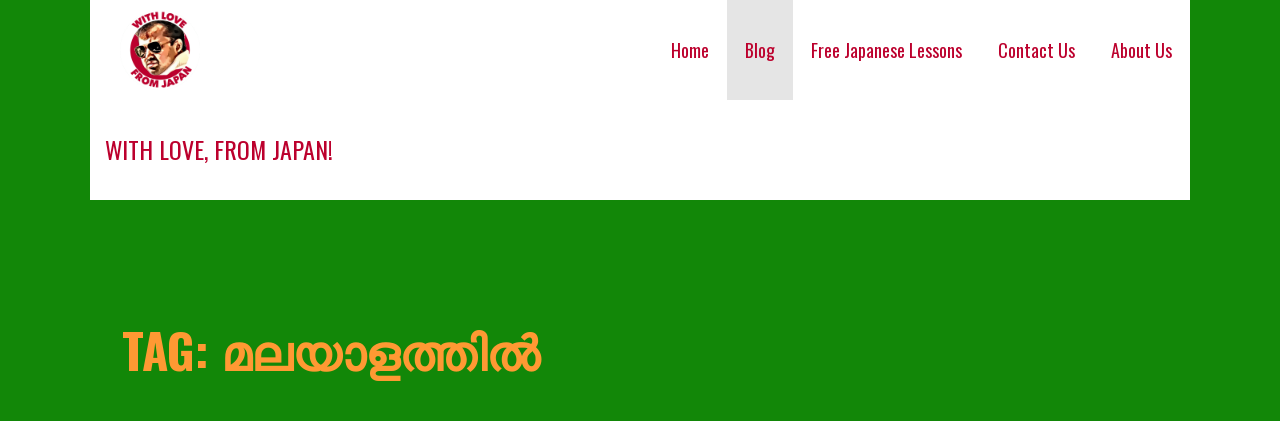

--- FILE ---
content_type: text/html; charset=UTF-8
request_url: http://www.wlfjapan.com/tag/%E0%B4%AE%E0%B4%B2%E0%B4%AF%E0%B4%BE%E0%B4%B3%E0%B4%A4%E0%B5%8D%E0%B4%A4%E0%B4%BF%E0%B5%BD/
body_size: 10754
content:
<!DOCTYPE html>

<html lang="en">

<head>

	<meta charset="UTF-8">

	<meta name="viewport" content="width=device-width, initial-scale=1">

	<link rel="profile" href="http://gmpg.org/xfn/11">

	<link rel="pingback" href="http://www.wlfjapan.com/xmlrpc.php">

	<title>മലയാളത്തിൽ &#8211; With love, from Japan!</title>
<meta name='robots' content='max-image-preview:large' />
	<style>img:is([sizes="auto" i], [sizes^="auto," i]) { contain-intrinsic-size: 3000px 1500px }</style>
	<link rel='dns-prefetch' href='//fonts.googleapis.com' />
<link rel="alternate" type="application/rss+xml" title="With love, from Japan! &raquo; Feed" href="http://www.wlfjapan.com/feed/" />
<link rel="alternate" type="application/rss+xml" title="With love, from Japan! &raquo; Comments Feed" href="http://www.wlfjapan.com/comments/feed/" />
<link rel="alternate" type="application/rss+xml" title="With love, from Japan! &raquo; മലയാളത്തിൽ Tag Feed" href="http://www.wlfjapan.com/tag/%e0%b4%ae%e0%b4%b2%e0%b4%af%e0%b4%be%e0%b4%b3%e0%b4%a4%e0%b5%8d%e0%b4%a4%e0%b4%bf%e0%b5%bd/feed/" />
<script type="text/javascript">
/* <![CDATA[ */
window._wpemojiSettings = {"baseUrl":"https:\/\/s.w.org\/images\/core\/emoji\/16.0.1\/72x72\/","ext":".png","svgUrl":"https:\/\/s.w.org\/images\/core\/emoji\/16.0.1\/svg\/","svgExt":".svg","source":{"concatemoji":"http:\/\/www.wlfjapan.com\/wp-includes\/js\/wp-emoji-release.min.js?ver=6.8.3"}};
/*! This file is auto-generated */
!function(s,n){var o,i,e;function c(e){try{var t={supportTests:e,timestamp:(new Date).valueOf()};sessionStorage.setItem(o,JSON.stringify(t))}catch(e){}}function p(e,t,n){e.clearRect(0,0,e.canvas.width,e.canvas.height),e.fillText(t,0,0);var t=new Uint32Array(e.getImageData(0,0,e.canvas.width,e.canvas.height).data),a=(e.clearRect(0,0,e.canvas.width,e.canvas.height),e.fillText(n,0,0),new Uint32Array(e.getImageData(0,0,e.canvas.width,e.canvas.height).data));return t.every(function(e,t){return e===a[t]})}function u(e,t){e.clearRect(0,0,e.canvas.width,e.canvas.height),e.fillText(t,0,0);for(var n=e.getImageData(16,16,1,1),a=0;a<n.data.length;a++)if(0!==n.data[a])return!1;return!0}function f(e,t,n,a){switch(t){case"flag":return n(e,"\ud83c\udff3\ufe0f\u200d\u26a7\ufe0f","\ud83c\udff3\ufe0f\u200b\u26a7\ufe0f")?!1:!n(e,"\ud83c\udde8\ud83c\uddf6","\ud83c\udde8\u200b\ud83c\uddf6")&&!n(e,"\ud83c\udff4\udb40\udc67\udb40\udc62\udb40\udc65\udb40\udc6e\udb40\udc67\udb40\udc7f","\ud83c\udff4\u200b\udb40\udc67\u200b\udb40\udc62\u200b\udb40\udc65\u200b\udb40\udc6e\u200b\udb40\udc67\u200b\udb40\udc7f");case"emoji":return!a(e,"\ud83e\udedf")}return!1}function g(e,t,n,a){var r="undefined"!=typeof WorkerGlobalScope&&self instanceof WorkerGlobalScope?new OffscreenCanvas(300,150):s.createElement("canvas"),o=r.getContext("2d",{willReadFrequently:!0}),i=(o.textBaseline="top",o.font="600 32px Arial",{});return e.forEach(function(e){i[e]=t(o,e,n,a)}),i}function t(e){var t=s.createElement("script");t.src=e,t.defer=!0,s.head.appendChild(t)}"undefined"!=typeof Promise&&(o="wpEmojiSettingsSupports",i=["flag","emoji"],n.supports={everything:!0,everythingExceptFlag:!0},e=new Promise(function(e){s.addEventListener("DOMContentLoaded",e,{once:!0})}),new Promise(function(t){var n=function(){try{var e=JSON.parse(sessionStorage.getItem(o));if("object"==typeof e&&"number"==typeof e.timestamp&&(new Date).valueOf()<e.timestamp+604800&&"object"==typeof e.supportTests)return e.supportTests}catch(e){}return null}();if(!n){if("undefined"!=typeof Worker&&"undefined"!=typeof OffscreenCanvas&&"undefined"!=typeof URL&&URL.createObjectURL&&"undefined"!=typeof Blob)try{var e="postMessage("+g.toString()+"("+[JSON.stringify(i),f.toString(),p.toString(),u.toString()].join(",")+"));",a=new Blob([e],{type:"text/javascript"}),r=new Worker(URL.createObjectURL(a),{name:"wpTestEmojiSupports"});return void(r.onmessage=function(e){c(n=e.data),r.terminate(),t(n)})}catch(e){}c(n=g(i,f,p,u))}t(n)}).then(function(e){for(var t in e)n.supports[t]=e[t],n.supports.everything=n.supports.everything&&n.supports[t],"flag"!==t&&(n.supports.everythingExceptFlag=n.supports.everythingExceptFlag&&n.supports[t]);n.supports.everythingExceptFlag=n.supports.everythingExceptFlag&&!n.supports.flag,n.DOMReady=!1,n.readyCallback=function(){n.DOMReady=!0}}).then(function(){return e}).then(function(){var e;n.supports.everything||(n.readyCallback(),(e=n.source||{}).concatemoji?t(e.concatemoji):e.wpemoji&&e.twemoji&&(t(e.twemoji),t(e.wpemoji)))}))}((window,document),window._wpemojiSettings);
/* ]]> */
</script>
<style id='wp-emoji-styles-inline-css' type='text/css'>

	img.wp-smiley, img.emoji {
		display: inline !important;
		border: none !important;
		box-shadow: none !important;
		height: 1em !important;
		width: 1em !important;
		margin: 0 0.07em !important;
		vertical-align: -0.1em !important;
		background: none !important;
		padding: 0 !important;
	}
</style>
<link rel='stylesheet' id='wp-block-library-css' href='http://www.wlfjapan.com/wp-includes/css/dist/block-library/style.min.css?ver=6.8.3' type='text/css' media='all' />
<style id='wp-block-library-theme-inline-css' type='text/css'>
.wp-block-audio :where(figcaption){color:#555;font-size:13px;text-align:center}.is-dark-theme .wp-block-audio :where(figcaption){color:#ffffffa6}.wp-block-audio{margin:0 0 1em}.wp-block-code{border:1px solid #ccc;border-radius:4px;font-family:Menlo,Consolas,monaco,monospace;padding:.8em 1em}.wp-block-embed :where(figcaption){color:#555;font-size:13px;text-align:center}.is-dark-theme .wp-block-embed :where(figcaption){color:#ffffffa6}.wp-block-embed{margin:0 0 1em}.blocks-gallery-caption{color:#555;font-size:13px;text-align:center}.is-dark-theme .blocks-gallery-caption{color:#ffffffa6}:root :where(.wp-block-image figcaption){color:#555;font-size:13px;text-align:center}.is-dark-theme :root :where(.wp-block-image figcaption){color:#ffffffa6}.wp-block-image{margin:0 0 1em}.wp-block-pullquote{border-bottom:4px solid;border-top:4px solid;color:currentColor;margin-bottom:1.75em}.wp-block-pullquote cite,.wp-block-pullquote footer,.wp-block-pullquote__citation{color:currentColor;font-size:.8125em;font-style:normal;text-transform:uppercase}.wp-block-quote{border-left:.25em solid;margin:0 0 1.75em;padding-left:1em}.wp-block-quote cite,.wp-block-quote footer{color:currentColor;font-size:.8125em;font-style:normal;position:relative}.wp-block-quote:where(.has-text-align-right){border-left:none;border-right:.25em solid;padding-left:0;padding-right:1em}.wp-block-quote:where(.has-text-align-center){border:none;padding-left:0}.wp-block-quote.is-large,.wp-block-quote.is-style-large,.wp-block-quote:where(.is-style-plain){border:none}.wp-block-search .wp-block-search__label{font-weight:700}.wp-block-search__button{border:1px solid #ccc;padding:.375em .625em}:where(.wp-block-group.has-background){padding:1.25em 2.375em}.wp-block-separator.has-css-opacity{opacity:.4}.wp-block-separator{border:none;border-bottom:2px solid;margin-left:auto;margin-right:auto}.wp-block-separator.has-alpha-channel-opacity{opacity:1}.wp-block-separator:not(.is-style-wide):not(.is-style-dots){width:100px}.wp-block-separator.has-background:not(.is-style-dots){border-bottom:none;height:1px}.wp-block-separator.has-background:not(.is-style-wide):not(.is-style-dots){height:2px}.wp-block-table{margin:0 0 1em}.wp-block-table td,.wp-block-table th{word-break:normal}.wp-block-table :where(figcaption){color:#555;font-size:13px;text-align:center}.is-dark-theme .wp-block-table :where(figcaption){color:#ffffffa6}.wp-block-video :where(figcaption){color:#555;font-size:13px;text-align:center}.is-dark-theme .wp-block-video :where(figcaption){color:#ffffffa6}.wp-block-video{margin:0 0 1em}:root :where(.wp-block-template-part.has-background){margin-bottom:0;margin-top:0;padding:1.25em 2.375em}
</style>
<style id='classic-theme-styles-inline-css' type='text/css'>
/*! This file is auto-generated */
.wp-block-button__link{color:#fff;background-color:#32373c;border-radius:9999px;box-shadow:none;text-decoration:none;padding:calc(.667em + 2px) calc(1.333em + 2px);font-size:1.125em}.wp-block-file__button{background:#32373c;color:#fff;text-decoration:none}
</style>
<link rel='stylesheet' id='font-awesome-css' href='http://www.wlfjapan.com/wp-content/plugins/contact-widgets/assets/css/font-awesome.min.css?ver=4.7.0' type='text/css' media='all' />
<style id='global-styles-inline-css' type='text/css'>
:root{--wp--preset--aspect-ratio--square: 1;--wp--preset--aspect-ratio--4-3: 4/3;--wp--preset--aspect-ratio--3-4: 3/4;--wp--preset--aspect-ratio--3-2: 3/2;--wp--preset--aspect-ratio--2-3: 2/3;--wp--preset--aspect-ratio--16-9: 16/9;--wp--preset--aspect-ratio--9-16: 9/16;--wp--preset--color--black: #000000;--wp--preset--color--cyan-bluish-gray: #abb8c3;--wp--preset--color--white: #ffffff;--wp--preset--color--pale-pink: #f78da7;--wp--preset--color--vivid-red: #cf2e2e;--wp--preset--color--luminous-vivid-orange: #ff6900;--wp--preset--color--luminous-vivid-amber: #fcb900;--wp--preset--color--light-green-cyan: #7bdcb5;--wp--preset--color--vivid-green-cyan: #00d084;--wp--preset--color--pale-cyan-blue: #8ed1fc;--wp--preset--color--vivid-cyan-blue: #0693e3;--wp--preset--color--vivid-purple: #9b51e0;--wp--preset--color--primary: #03263B;--wp--preset--color--secondary: #0b3954;--wp--preset--color--tertiary: #bddae6;--wp--preset--color--quaternary: #ff6663;--wp--preset--color--quinary: #ffffff;--wp--preset--gradient--vivid-cyan-blue-to-vivid-purple: linear-gradient(135deg,rgba(6,147,227,1) 0%,rgb(155,81,224) 100%);--wp--preset--gradient--light-green-cyan-to-vivid-green-cyan: linear-gradient(135deg,rgb(122,220,180) 0%,rgb(0,208,130) 100%);--wp--preset--gradient--luminous-vivid-amber-to-luminous-vivid-orange: linear-gradient(135deg,rgba(252,185,0,1) 0%,rgba(255,105,0,1) 100%);--wp--preset--gradient--luminous-vivid-orange-to-vivid-red: linear-gradient(135deg,rgba(255,105,0,1) 0%,rgb(207,46,46) 100%);--wp--preset--gradient--very-light-gray-to-cyan-bluish-gray: linear-gradient(135deg,rgb(238,238,238) 0%,rgb(169,184,195) 100%);--wp--preset--gradient--cool-to-warm-spectrum: linear-gradient(135deg,rgb(74,234,220) 0%,rgb(151,120,209) 20%,rgb(207,42,186) 40%,rgb(238,44,130) 60%,rgb(251,105,98) 80%,rgb(254,248,76) 100%);--wp--preset--gradient--blush-light-purple: linear-gradient(135deg,rgb(255,206,236) 0%,rgb(152,150,240) 100%);--wp--preset--gradient--blush-bordeaux: linear-gradient(135deg,rgb(254,205,165) 0%,rgb(254,45,45) 50%,rgb(107,0,62) 100%);--wp--preset--gradient--luminous-dusk: linear-gradient(135deg,rgb(255,203,112) 0%,rgb(199,81,192) 50%,rgb(65,88,208) 100%);--wp--preset--gradient--pale-ocean: linear-gradient(135deg,rgb(255,245,203) 0%,rgb(182,227,212) 50%,rgb(51,167,181) 100%);--wp--preset--gradient--electric-grass: linear-gradient(135deg,rgb(202,248,128) 0%,rgb(113,206,126) 100%);--wp--preset--gradient--midnight: linear-gradient(135deg,rgb(2,3,129) 0%,rgb(40,116,252) 100%);--wp--preset--font-size--small: 13px;--wp--preset--font-size--medium: 20px;--wp--preset--font-size--large: 36px;--wp--preset--font-size--x-large: 42px;--wp--preset--spacing--20: 0.44rem;--wp--preset--spacing--30: 0.67rem;--wp--preset--spacing--40: 1rem;--wp--preset--spacing--50: 1.5rem;--wp--preset--spacing--60: 2.25rem;--wp--preset--spacing--70: 3.38rem;--wp--preset--spacing--80: 5.06rem;--wp--preset--shadow--natural: 6px 6px 9px rgba(0, 0, 0, 0.2);--wp--preset--shadow--deep: 12px 12px 50px rgba(0, 0, 0, 0.4);--wp--preset--shadow--sharp: 6px 6px 0px rgba(0, 0, 0, 0.2);--wp--preset--shadow--outlined: 6px 6px 0px -3px rgba(255, 255, 255, 1), 6px 6px rgba(0, 0, 0, 1);--wp--preset--shadow--crisp: 6px 6px 0px rgba(0, 0, 0, 1);}:where(.is-layout-flex){gap: 0.5em;}:where(.is-layout-grid){gap: 0.5em;}body .is-layout-flex{display: flex;}.is-layout-flex{flex-wrap: wrap;align-items: center;}.is-layout-flex > :is(*, div){margin: 0;}body .is-layout-grid{display: grid;}.is-layout-grid > :is(*, div){margin: 0;}:where(.wp-block-columns.is-layout-flex){gap: 2em;}:where(.wp-block-columns.is-layout-grid){gap: 2em;}:where(.wp-block-post-template.is-layout-flex){gap: 1.25em;}:where(.wp-block-post-template.is-layout-grid){gap: 1.25em;}.has-black-color{color: var(--wp--preset--color--black) !important;}.has-cyan-bluish-gray-color{color: var(--wp--preset--color--cyan-bluish-gray) !important;}.has-white-color{color: var(--wp--preset--color--white) !important;}.has-pale-pink-color{color: var(--wp--preset--color--pale-pink) !important;}.has-vivid-red-color{color: var(--wp--preset--color--vivid-red) !important;}.has-luminous-vivid-orange-color{color: var(--wp--preset--color--luminous-vivid-orange) !important;}.has-luminous-vivid-amber-color{color: var(--wp--preset--color--luminous-vivid-amber) !important;}.has-light-green-cyan-color{color: var(--wp--preset--color--light-green-cyan) !important;}.has-vivid-green-cyan-color{color: var(--wp--preset--color--vivid-green-cyan) !important;}.has-pale-cyan-blue-color{color: var(--wp--preset--color--pale-cyan-blue) !important;}.has-vivid-cyan-blue-color{color: var(--wp--preset--color--vivid-cyan-blue) !important;}.has-vivid-purple-color{color: var(--wp--preset--color--vivid-purple) !important;}.has-black-background-color{background-color: var(--wp--preset--color--black) !important;}.has-cyan-bluish-gray-background-color{background-color: var(--wp--preset--color--cyan-bluish-gray) !important;}.has-white-background-color{background-color: var(--wp--preset--color--white) !important;}.has-pale-pink-background-color{background-color: var(--wp--preset--color--pale-pink) !important;}.has-vivid-red-background-color{background-color: var(--wp--preset--color--vivid-red) !important;}.has-luminous-vivid-orange-background-color{background-color: var(--wp--preset--color--luminous-vivid-orange) !important;}.has-luminous-vivid-amber-background-color{background-color: var(--wp--preset--color--luminous-vivid-amber) !important;}.has-light-green-cyan-background-color{background-color: var(--wp--preset--color--light-green-cyan) !important;}.has-vivid-green-cyan-background-color{background-color: var(--wp--preset--color--vivid-green-cyan) !important;}.has-pale-cyan-blue-background-color{background-color: var(--wp--preset--color--pale-cyan-blue) !important;}.has-vivid-cyan-blue-background-color{background-color: var(--wp--preset--color--vivid-cyan-blue) !important;}.has-vivid-purple-background-color{background-color: var(--wp--preset--color--vivid-purple) !important;}.has-black-border-color{border-color: var(--wp--preset--color--black) !important;}.has-cyan-bluish-gray-border-color{border-color: var(--wp--preset--color--cyan-bluish-gray) !important;}.has-white-border-color{border-color: var(--wp--preset--color--white) !important;}.has-pale-pink-border-color{border-color: var(--wp--preset--color--pale-pink) !important;}.has-vivid-red-border-color{border-color: var(--wp--preset--color--vivid-red) !important;}.has-luminous-vivid-orange-border-color{border-color: var(--wp--preset--color--luminous-vivid-orange) !important;}.has-luminous-vivid-amber-border-color{border-color: var(--wp--preset--color--luminous-vivid-amber) !important;}.has-light-green-cyan-border-color{border-color: var(--wp--preset--color--light-green-cyan) !important;}.has-vivid-green-cyan-border-color{border-color: var(--wp--preset--color--vivid-green-cyan) !important;}.has-pale-cyan-blue-border-color{border-color: var(--wp--preset--color--pale-cyan-blue) !important;}.has-vivid-cyan-blue-border-color{border-color: var(--wp--preset--color--vivid-cyan-blue) !important;}.has-vivid-purple-border-color{border-color: var(--wp--preset--color--vivid-purple) !important;}.has-vivid-cyan-blue-to-vivid-purple-gradient-background{background: var(--wp--preset--gradient--vivid-cyan-blue-to-vivid-purple) !important;}.has-light-green-cyan-to-vivid-green-cyan-gradient-background{background: var(--wp--preset--gradient--light-green-cyan-to-vivid-green-cyan) !important;}.has-luminous-vivid-amber-to-luminous-vivid-orange-gradient-background{background: var(--wp--preset--gradient--luminous-vivid-amber-to-luminous-vivid-orange) !important;}.has-luminous-vivid-orange-to-vivid-red-gradient-background{background: var(--wp--preset--gradient--luminous-vivid-orange-to-vivid-red) !important;}.has-very-light-gray-to-cyan-bluish-gray-gradient-background{background: var(--wp--preset--gradient--very-light-gray-to-cyan-bluish-gray) !important;}.has-cool-to-warm-spectrum-gradient-background{background: var(--wp--preset--gradient--cool-to-warm-spectrum) !important;}.has-blush-light-purple-gradient-background{background: var(--wp--preset--gradient--blush-light-purple) !important;}.has-blush-bordeaux-gradient-background{background: var(--wp--preset--gradient--blush-bordeaux) !important;}.has-luminous-dusk-gradient-background{background: var(--wp--preset--gradient--luminous-dusk) !important;}.has-pale-ocean-gradient-background{background: var(--wp--preset--gradient--pale-ocean) !important;}.has-electric-grass-gradient-background{background: var(--wp--preset--gradient--electric-grass) !important;}.has-midnight-gradient-background{background: var(--wp--preset--gradient--midnight) !important;}.has-small-font-size{font-size: var(--wp--preset--font-size--small) !important;}.has-medium-font-size{font-size: var(--wp--preset--font-size--medium) !important;}.has-large-font-size{font-size: var(--wp--preset--font-size--large) !important;}.has-x-large-font-size{font-size: var(--wp--preset--font-size--x-large) !important;}
:where(.wp-block-post-template.is-layout-flex){gap: 1.25em;}:where(.wp-block-post-template.is-layout-grid){gap: 1.25em;}
:where(.wp-block-columns.is-layout-flex){gap: 2em;}:where(.wp-block-columns.is-layout-grid){gap: 2em;}
:root :where(.wp-block-pullquote){font-size: 1.5em;line-height: 1.6;}
</style>
<link rel='stylesheet' id='stout-css' href='http://www.wlfjapan.com/wp-content/themes/stout/style.css?ver=1.1.4' type='text/css' media='all' />
<style id='stout-inline-css' type='text/css'>
.site-title a,.site-title a:visited{color:#bc002d;}.site-title a:hover,.site-title a:visited:hover{color:rgba(188, 0, 45, 0.8);}
.site-description{color:#bc002d;}
.hero,.hero .widget h1,.hero .widget h2,.hero .widget h3,.hero .widget h4,.hero .widget h5,.hero .widget h6,.hero .widget p,.hero .widget blockquote,.hero .widget cite,.hero .widget table,.hero .widget ul,.hero .widget ol,.hero .widget li,.hero .widget dd,.hero .widget dt,.hero .widget address,.hero .widget code,.hero .widget pre,.hero .widget .widget-title,.hero .page-header h1{color:#ff9933;}
.main-navigation ul li a,.main-navigation ul li a:visited,.main-navigation ul li a:hover,.main-navigation ul li a:focus,.main-navigation ul li a:visited:hover{color:#bc002d;}.main-navigation .sub-menu .menu-item-has-children > a::after{border-right-color:#bc002d;border-left-color:#bc002d;}.menu-toggle div{background-color:#bc002d;}.main-navigation ul li a:hover,.main-navigation ul li a:focus{color:rgba(188, 0, 45, 0.8);}
h1,h2,h3,h4,h5,h6,label,legend,table th,dl dt,.entry-title,.entry-title a,.entry-title a:visited,.widget-title{color:#000080;}.entry-title a:hover,.entry-title a:visited:hover,.entry-title a:focus,.entry-title a:visited:focus,.entry-title a:active,.entry-title a:visited:active{color:rgba(0, 0, 128, 0.8);}
body,input,select,textarea,input[type="text"]:focus,input[type="email"]:focus,input[type="url"]:focus,input[type="password"]:focus,input[type="search"]:focus,input[type="number"]:focus,input[type="tel"]:focus,input[type="range"]:focus,input[type="date"]:focus,input[type="month"]:focus,input[type="week"]:focus,input[type="time"]:focus,input[type="datetime"]:focus,input[type="datetime-local"]:focus,input[type="color"]:focus,textarea:focus,.navigation.pagination .paging-nav-text{color:#000080;}.fl-callout-text,.fl-rich-text{color:#000080;}hr{background-color:rgba(0, 0, 128, 0.1);border-color:rgba(0, 0, 128, 0.1);}input[type="text"],input[type="email"],input[type="url"],input[type="password"],input[type="search"],input[type="number"],input[type="tel"],input[type="range"],input[type="date"],input[type="month"],input[type="week"],input[type="time"],input[type="datetime"],input[type="datetime-local"],input[type="color"],textarea,.select2-container .select2-choice{color:rgba(0, 0, 128, 0.5);border-color:rgba(0, 0, 128, 0.1);}select,fieldset,blockquote,pre,code,abbr,acronym,.hentry table th,.hentry table td{border-color:rgba(0, 0, 128, 0.1);}.hentry table tr:hover td{background-color:rgba(0, 0, 128, 0.05);}
blockquote,.entry-meta,.entry-footer,.comment-meta .says,.logged-in-as,.wp-block-coblocks-author__heading{color:#000080;}
.site-footer .widget-title,.site-footer h1,.site-footer h2,.site-footer h3,.site-footer h4,.site-footer h5,.site-footer h6{color:#bc002d;}
.site-footer .widget,.site-footer .widget form label{color:#bc002d;}
.footer-menu ul li a,.footer-menu ul li a:visited{color:#252525;}.site-info-wrapper .social-menu a{background-color:#252525;}.footer-menu ul li a,.footer-menu ul li a:visited{color:#252525;}.site-info-wrapper .social-menu a,.site-info-wrapper .social-menu a:visited{background-color:#252525;}.footer-menu ul li a:hover,.footer-menu ul li a:visited:hover{color:rgba(37, 37, 37, 0.8);}.footer-menu ul li a:hover,.footer-menu ul li a:visited:hover{color:rgba(37, 37, 37, 0.8);}
.site-info-wrapper .site-info-text{color:#ff9933;}
a,a:visited,.entry-title a:hover,.entry-title a:visited:hover{color:#138808;}.navigation.pagination .nav-links .page-numbers.current,.social-menu a:hover{background-color:#138808;}a:hover,a:visited:hover,a:focus,a:visited:focus,a:active,a:visited:active{color:rgba(19, 136, 8, 0.8);}.comment-list li.bypostauthor{border-color:rgba(19, 136, 8, 0.2);}
button,a.button,a.button:visited,input[type="button"],input[type="reset"],input[type="submit"],.wp-block-button__link,.site-info-wrapper .social-menu a:hover{background-color:#ff9933;border-color:#ff9933;}a.fl-button,a.fl-button:visited,.content-area .fl-builder-content a.fl-button,.content-area .fl-builder-content a.fl-button:visited{background-color:#ff9933;border-color:#ff9933;}button:hover,button:active,button:focus,a.button:hover,a.button:active,a.button:focus,a.button:visited:hover,a.button:visited:active,a.button:visited:focus,input[type="button"]:hover,input[type="button"]:active,input[type="button"]:focus,input[type="reset"]:hover,input[type="reset"]:active,input[type="reset"]:focus,input[type="submit"]:hover,input[type="submit"]:active,input[type="submit"]:focus{background-color:rgba(255, 153, 51, 0.8);border-color:rgba(255, 153, 51, 0.8);}a.fl-button:hover,a.fl-button:active,a.fl-button:focus,a.fl-button:visited:hover,a.fl-button:visited:active,a.fl-button:visited:focus,.content-area .fl-builder-content a.fl-button:hover,.content-area .fl-builder-content a.fl-button:active,.content-area .fl-builder-content a.fl-button:focus,.content-area .fl-builder-content a.fl-button:visited:hover,.content-area .fl-builder-content a.fl-button:visited:active,.content-area .fl-builder-content a.fl-button:visited:focus{background-color:rgba(255, 153, 51, 0.8);border-color:rgba(255, 153, 51, 0.8);}
button,button:hover,button:active,button:focus,a.button,a.button:hover,a.button:active,a.button:focus,a.button:visited,a.button:visited:hover,a.button:visited:active,a.button:visited:focus,input[type="button"],input[type="button"]:hover,input[type="button"]:active,input[type="button"]:focus,input[type="reset"],input[type="reset"]:hover,input[type="reset"]:active,input[type="reset"]:focus,input[type="submit"],input[type="submit"]:hover,input[type="submit"]:active,input[type="submit"]:focus,.wp-block-button__link{color:#138808;}a.fl-button
				a.fl-button:hover,a.fl-button:active,a.fl-button:focus,a.fl-button:visited,a.fl-button:visited:hover,a.fl-button:visited:active,a.fl-button:visited:focus,.content-area .fl-builder-content a.fl-button,.content-area .fl-builder-content a.fl-button *,.content-area .fl-builder-content a.fl-button:visited,.content-area .fl-builder-content a.fl-button:visited *{color:#138808;}
body{background-color:#ffffff;}.navigation.pagination .nav-links .page-numbers.current{color:#ffffff;}
.hero{background-color:#138808;}.hero{-webkit-box-shadow:inset 0 0 0 9999em;-moz-box-shadow:inset 0 0 0 9999em;box-shadow:inset 0 0 0 9999em;color:rgba(19, 136, 8, 0.50);}
.main-navigation-container,.main-navigation.open,.main-navigation ul ul,.main-navigation .sub-menu{background-color:#ffffff;}.site-header-wrapper{background-color:#ffffff;}
.site-footer{background-color:#ff9933;}
.site-info-wrapper{background-color:#138808;}.site-info-wrapper .social-menu a,.site-info-wrapper .social-menu a:visited,.site-info-wrapper .social-menu a:hover,.site-info-wrapper .social-menu a:visited:hover{color:#138808;}
.has-primary-color{color:#03263B;}.has-primary-background-color{background-color:#03263B;}
.has-secondary-color{color:#0b3954;}.has-secondary-background-color{background-color:#0b3954;}
.has-tertiary-color{color:#bddae6;}.has-tertiary-background-color{background-color:#bddae6;}
.has-quaternary-color{color:#ff6663;}.has-quaternary-background-color{background-color:#ff6663;}
.has-quinary-color{color:#ffffff;}.has-quinary-background-color{background-color:#ffffff;}
</style>
<link rel='stylesheet' id='wpcw-css' href='http://www.wlfjapan.com/wp-content/plugins/contact-widgets/assets/css/style.min.css?ver=1.0.1' type='text/css' media='all' />
<link rel='stylesheet' id='stout-fonts-css' href='https://fonts.googleapis.com/css?family=Oswald%3A300%2C400%2C700%7CLato%3A300%2C400%2C700&#038;subset=latin&#038;ver=1.8.9' type='text/css' media='all' />
<style id='stout-fonts-inline-css' type='text/css'>
.site-title{font-family:"Oswald", sans-serif;}
.main-navigation ul li a,.main-navigation ul li a:visited,button,a.button,a.fl-button,input[type="button"],input[type="reset"],input[type="submit"]{font-family:"Oswald", sans-serif;}
h1,h2,h3,h4,h5,h6,label,legend,table th,dl dt,.entry-title,.widget-title{font-family:"Oswald", sans-serif;}
body,p,ol li,ul li,dl dd,.fl-callout-text{font-family:"Lato", sans-serif;}
blockquote,.entry-meta,.entry-footer,.comment-list li .comment-meta .says,.comment-list li .comment-metadata,.comment-reply-link,#respond .logged-in-as{font-family:"Lato", sans-serif;}
</style>
<script type="text/javascript" src="http://www.wlfjapan.com/wp-includes/js/jquery/jquery.min.js?ver=3.7.1" id="jquery-core-js"></script>
<script type="text/javascript" src="http://www.wlfjapan.com/wp-includes/js/jquery/jquery-migrate.min.js?ver=3.4.1" id="jquery-migrate-js"></script>
<link rel="https://api.w.org/" href="http://www.wlfjapan.com/wp-json/" /><link rel="alternate" title="JSON" type="application/json" href="http://www.wlfjapan.com/wp-json/wp/v2/tags/30" /><link rel="EditURI" type="application/rsd+xml" title="RSD" href="http://www.wlfjapan.com/xmlrpc.php?rsd" />
<meta name="generator" content="WordPress 6.8.3" />
<script async src="https://pagead2.googlesyndication.com/pagead/js/adsbygoogle.js"></script>
<script>
     (adsbygoogle = window.adsbygoogle || []).push({
          google_ad_client: "ca-pub-3386041833669627",
          enable_page_level_ads: true
     });
</script><style type="text/css">.recentcomments a{display:inline !important;padding:0 !important;margin:0 !important;}</style><style type='text/css'>
.site-title a,.site-title a:visited{color:bc002d;}
</style><link rel="icon" href="http://www.wlfjapan.com/wp-content/uploads/2019/10/cropped-wlfjapan_Logo_Cartoon-32x32.png" sizes="32x32" />
<link rel="icon" href="http://www.wlfjapan.com/wp-content/uploads/2019/10/cropped-wlfjapan_Logo_Cartoon-192x192.png" sizes="192x192" />
<link rel="apple-touch-icon" href="http://www.wlfjapan.com/wp-content/uploads/2019/10/cropped-wlfjapan_Logo_Cartoon-180x180.png" />
<meta name="msapplication-TileImage" content="http://www.wlfjapan.com/wp-content/uploads/2019/10/cropped-wlfjapan_Logo_Cartoon-270x270.png" />

</head>

<body class="archive tag tag-30 wp-custom-logo wp-theme-primer wp-child-theme-stout fl-builder-lite-2-9-1-1 fl-no-js layout-two-column-default">

	
	<div id="page" class="hfeed site">

		<a class="skip-link screen-reader-text" href="#content">Skip to content</a>

		
		<header id="masthead" class="site-header" role="banner">

			
			<div class="site-header-wrapper">

				
<div class="site-title-wrapper">

	<a href="http://www.wlfjapan.com/" class="custom-logo-link" rel="home"><img width="800" height="800" src="http://www.wlfjapan.com/wp-content/uploads/2019/10/wlfjapan_Logo_Cartoon.png" class="custom-logo" alt="With love, from Japan!" decoding="async" fetchpriority="high" srcset="http://www.wlfjapan.com/wp-content/uploads/2019/10/wlfjapan_Logo_Cartoon.png 800w, http://www.wlfjapan.com/wp-content/uploads/2019/10/wlfjapan_Logo_Cartoon-150x150.png 150w, http://www.wlfjapan.com/wp-content/uploads/2019/10/wlfjapan_Logo_Cartoon-300x300.png 300w, http://www.wlfjapan.com/wp-content/uploads/2019/10/wlfjapan_Logo_Cartoon-768x768.png 768w" sizes="(max-width: 800px) 100vw, 800px" /></a>
	<div class="site-title"><a href="http://www.wlfjapan.com/" rel="home">With love, from Japan!</a></div>
	<div class="site-description">The complete entertainment channel!</div>
</div><!-- .site-title-wrapper -->

<div class="main-navigation-container">

	
<div class="menu-toggle" id="menu-toggle" role="button" tabindex="0"
	>
	<div></div>
	<div></div>
	<div></div>
</div><!-- #menu-toggle -->

	<nav id="site-navigation" class="main-navigation">

		<div class="menu-primary-menu-container"><ul id="menu-primary-menu" class="menu"><li id="menu-item-170" class="menu-item menu-item-type-post_type menu-item-object-page menu-item-home menu-item-170"><a href="http://www.wlfjapan.com/">Home</a></li>
<li id="menu-item-407" class="menu-item menu-item-type-post_type menu-item-object-page current_page_parent menu-item-407"><a href="http://www.wlfjapan.com/blog/">Blog</a></li>
<li id="menu-item-453" class="menu-item menu-item-type-taxonomy menu-item-object-category menu-item-453"><a href="http://www.wlfjapan.com/category/free-japanese-lessons/">Free Japanese Lessons</a></li>
<li id="menu-item-171" class="menu-item menu-item-type-post_type menu-item-object-page menu-item-171"><a href="http://www.wlfjapan.com/contact/">Contact Us</a></li>
<li id="menu-item-172" class="menu-item menu-item-type-post_type menu-item-object-page menu-item-172"><a href="http://www.wlfjapan.com/about/">About Us</a></li>
</ul></div>
	</nav><!-- #site-navigation -->

	
</div>

			</div><!-- .site-header-wrapper -->

			
		</header><!-- #masthead -->

		
<div class="hero">

	
	<div class="hero-inner">

		
<div class="page-title-container">

	<header class="page-header">

		<h1 class="page-title">Tag: മലയാളത്തിൽ</h1>
	</header><!-- .entry-header -->

</div><!-- .page-title-container -->

	</div>

</div>

		<div id="content" class="site-content">

<section id="primary" class="content-area">

	<main id="main" class="site-main" role="main">

	
<article id="post-514" class="post-514 post type-post status-publish format-standard hentry category-free-japanese-lessons tag-free tag-free-japanese-lessons tag-free-japanese-lessons-in-malayalam tag-from-japan tag-hiragana tag-japan tag-japan-travel tag-japanese tag-japanese-lessons tag-japanese-lessons-in-malayalam tag-kanji tag-katakana tag-learn tag-learn-japanese tag-learn-japanese-in-malayalam tag-lessons-in-malayalam tag-malayalam tag-online-japanese-training tag-online-training tag-romaji tag-training tag-with-love tag-write-japanese tag-31 tag-30">

	
	
		
	
	
<header class="entry-header">

	<div class="entry-header-row">

		<div class="entry-header-column">

			
			
				<h2 class="entry-title"><a href="http://www.wlfjapan.com/free-japanese-lessons-%e0%b4%9c%e0%b4%be%e0%b4%aa%e0%b5%8d%e0%b4%aa%e0%b4%a8%e0%b5%80%e0%b4%b8%e0%b5%8d-%e0%b4%aa%e0%b4%a0%e0%b4%bf%e0%b4%95%e0%b5%8d%e0%b4%95%e0%b4%be%e0%b4%82-%e0%b4%ae%e0%b4%b2-4/">Free Japanese Lessons | ജാപ്പനീസ് പഠിക്കാം, മലയാളത്തിൽ | Ep 5</a></h2>

			
			
		</div><!-- .entry-header-column -->

	</div><!-- .entry-header-row -->

</header><!-- .entry-header -->

	
<div class="entry-meta">

	
		<span class="posted-date">July 4, 2019</span>

	
	<span class="posted-author"><a href="http://www.wlfjapan.com/author/admin/" title="Posts by admin" rel="author">admin</a></span>

	
</div><!-- .entry-meta -->

	
		
<div class="entry-summary">

	<p>This lesson helps you learn た(ta) and な(na) series in Hiragana chart, including how to write (stroke order). た(ta) and&hellip;</p>

	<p><a class="button" href="http://www.wlfjapan.com/free-japanese-lessons-%e0%b4%9c%e0%b4%be%e0%b4%aa%e0%b5%8d%e0%b4%aa%e0%b4%a8%e0%b5%80%e0%b4%b8%e0%b5%8d-%e0%b4%aa%e0%b4%a0%e0%b4%bf%e0%b4%95%e0%b5%8d%e0%b4%95%e0%b4%be%e0%b4%82-%e0%b4%ae%e0%b4%b2-4/" aria-label="Continue reading Free Japanese Lessons | ജാപ്പനീസ് പഠിക്കാം, മലയാളത്തിൽ | Ep 5">Continue Reading &rarr;</a></p>

</div><!-- .entry-summary -->

	
	
<footer class="entry-footer">

	<div class="entry-footer-right">

		
	</div>

	
		
		
			<span class="cat-links">

				Posted in: <a href="http://www.wlfjapan.com/category/free-japanese-lessons/" rel="category tag">Free Japanese Lessons</a>
			</span>

		
		
		
			<span class="tags-links">

				Filed under: <a href="http://www.wlfjapan.com/tag/free/" rel="tag">free</a>, <a href="http://www.wlfjapan.com/tag/free-japanese-lessons/" rel="tag">Free Japanese Lessons</a>, <a href="http://www.wlfjapan.com/tag/free-japanese-lessons-in-malayalam/" rel="tag">Free Japanese lessons in Malayalam</a>, <a href="http://www.wlfjapan.com/tag/from-japan/" rel="tag">from Japan</a>, <a href="http://www.wlfjapan.com/tag/hiragana/" rel="tag">hiragana</a>, <a href="http://www.wlfjapan.com/tag/japan/" rel="tag">Japan</a>, <a href="http://www.wlfjapan.com/tag/japan-travel/" rel="tag">japan travel</a>, <a href="http://www.wlfjapan.com/tag/japanese/" rel="tag">Japanese</a>, <a href="http://www.wlfjapan.com/tag/japanese-lessons/" rel="tag">Japanese Lessons</a>, <a href="http://www.wlfjapan.com/tag/japanese-lessons-in-malayalam/" rel="tag">Japanese lessons in Malayalam</a>, <a href="http://www.wlfjapan.com/tag/kanji/" rel="tag">kanji</a>, <a href="http://www.wlfjapan.com/tag/katakana/" rel="tag">katakana</a>, <a href="http://www.wlfjapan.com/tag/learn/" rel="tag">Learn</a>, <a href="http://www.wlfjapan.com/tag/learn-japanese/" rel="tag">Learn Japanese</a>, <a href="http://www.wlfjapan.com/tag/learn-japanese-in-malayalam/" rel="tag">learn Japanese in Malayalam</a>, <a href="http://www.wlfjapan.com/tag/lessons-in-malayalam/" rel="tag">lessons in Malayalam</a>, <a href="http://www.wlfjapan.com/tag/malayalam/" rel="tag">Malayalam</a>, <a href="http://www.wlfjapan.com/tag/online-japanese-training/" rel="tag">online japanese training</a>, <a href="http://www.wlfjapan.com/tag/online-training/" rel="tag">online training</a>, <a href="http://www.wlfjapan.com/tag/romaji/" rel="tag">romaji</a>, <a href="http://www.wlfjapan.com/tag/training/" rel="tag">training</a>, <a href="http://www.wlfjapan.com/tag/with-love/" rel="tag">with love</a>, <a href="http://www.wlfjapan.com/tag/write-japanese/" rel="tag">write japanese</a>, <a href="http://www.wlfjapan.com/tag/%e0%b4%9c%e0%b4%be%e0%b4%aa%e0%b5%8d%e0%b4%aa%e0%b4%a8%e0%b5%80%e0%b4%b8%e0%b5%8d-%e0%b4%aa%e0%b4%a0%e0%b4%bf%e0%b4%95%e0%b5%8d%e0%b4%95%e0%b4%be%e0%b4%82/" rel="tag">ജാപ്പനീസ് പഠിക്കാം</a>, <a href="http://www.wlfjapan.com/tag/%e0%b4%ae%e0%b4%b2%e0%b4%af%e0%b4%be%e0%b4%b3%e0%b4%a4%e0%b5%8d%e0%b4%a4%e0%b4%bf%e0%b5%bd/" rel="tag">മലയാളത്തിൽ</a>
			</span>

		
	
</footer><!-- .entry-footer -->

	
</article><!-- #post-## -->

<article id="post-504" class="post-504 post type-post status-publish format-standard hentry category-free-japanese-lessons tag-free tag-free-japanese-lessons tag-free-japanese-lessons-in-malayalam tag-from-japan tag-hiragana tag-japan tag-japan-travel tag-japanese tag-japanese-lessons tag-japanese-lessons-in-malayalam tag-kanji tag-katakana tag-learn tag-learn-japanese tag-learn-japanese-in-malayalam tag-lessons-in-malayalam tag-malayalam tag-online-japanese-training tag-online-training tag-romaji tag-training tag-with-love tag-write-japanese tag-31 tag-30">

	
	
		
	
	
<header class="entry-header">

	<div class="entry-header-row">

		<div class="entry-header-column">

			
			
				<h2 class="entry-title"><a href="http://www.wlfjapan.com/free-japanese-lessons-%e0%b4%9c%e0%b4%be%e0%b4%aa%e0%b5%8d%e0%b4%aa%e0%b4%a8%e0%b5%80%e0%b4%b8%e0%b5%8d-%e0%b4%aa%e0%b4%a0%e0%b4%bf%e0%b4%95%e0%b5%8d%e0%b4%95%e0%b4%be%e0%b4%82-%e0%b4%ae%e0%b4%b2-3/">Free Japanese Lessons | ജാപ്പനീസ് പഠിക്കാം, മലയാളത്തിൽ | Ep 4</a></h2>

			
			
		</div><!-- .entry-header-column -->

	</div><!-- .entry-header-row -->

</header><!-- .entry-header -->

	
<div class="entry-meta">

	
		<span class="posted-date">June 23, 2019</span>

	
	<span class="posted-author"><a href="http://www.wlfjapan.com/author/admin/" title="Posts by admin" rel="author">admin</a></span>

	
</div><!-- .entry-meta -->

	
		
<div class="entry-summary">

	<p>This lesson helps you learn さ(sa) series in Hiragana chart, including how to write (stroke order). さ(sa) series contains 5&hellip;</p>

	<p><a class="button" href="http://www.wlfjapan.com/free-japanese-lessons-%e0%b4%9c%e0%b4%be%e0%b4%aa%e0%b5%8d%e0%b4%aa%e0%b4%a8%e0%b5%80%e0%b4%b8%e0%b5%8d-%e0%b4%aa%e0%b4%a0%e0%b4%bf%e0%b4%95%e0%b5%8d%e0%b4%95%e0%b4%be%e0%b4%82-%e0%b4%ae%e0%b4%b2-3/" aria-label="Continue reading Free Japanese Lessons | ജാപ്പനീസ് പഠിക്കാം, മലയാളത്തിൽ | Ep 4">Continue Reading &rarr;</a></p>

</div><!-- .entry-summary -->

	
	
<footer class="entry-footer">

	<div class="entry-footer-right">

		
	</div>

	
		
		
			<span class="cat-links">

				Posted in: <a href="http://www.wlfjapan.com/category/free-japanese-lessons/" rel="category tag">Free Japanese Lessons</a>
			</span>

		
		
		
			<span class="tags-links">

				Filed under: <a href="http://www.wlfjapan.com/tag/free/" rel="tag">free</a>, <a href="http://www.wlfjapan.com/tag/free-japanese-lessons/" rel="tag">Free Japanese Lessons</a>, <a href="http://www.wlfjapan.com/tag/free-japanese-lessons-in-malayalam/" rel="tag">Free Japanese lessons in Malayalam</a>, <a href="http://www.wlfjapan.com/tag/from-japan/" rel="tag">from Japan</a>, <a href="http://www.wlfjapan.com/tag/hiragana/" rel="tag">hiragana</a>, <a href="http://www.wlfjapan.com/tag/japan/" rel="tag">Japan</a>, <a href="http://www.wlfjapan.com/tag/japan-travel/" rel="tag">japan travel</a>, <a href="http://www.wlfjapan.com/tag/japanese/" rel="tag">Japanese</a>, <a href="http://www.wlfjapan.com/tag/japanese-lessons/" rel="tag">Japanese Lessons</a>, <a href="http://www.wlfjapan.com/tag/japanese-lessons-in-malayalam/" rel="tag">Japanese lessons in Malayalam</a>, <a href="http://www.wlfjapan.com/tag/kanji/" rel="tag">kanji</a>, <a href="http://www.wlfjapan.com/tag/katakana/" rel="tag">katakana</a>, <a href="http://www.wlfjapan.com/tag/learn/" rel="tag">Learn</a>, <a href="http://www.wlfjapan.com/tag/learn-japanese/" rel="tag">Learn Japanese</a>, <a href="http://www.wlfjapan.com/tag/learn-japanese-in-malayalam/" rel="tag">learn Japanese in Malayalam</a>, <a href="http://www.wlfjapan.com/tag/lessons-in-malayalam/" rel="tag">lessons in Malayalam</a>, <a href="http://www.wlfjapan.com/tag/malayalam/" rel="tag">Malayalam</a>, <a href="http://www.wlfjapan.com/tag/online-japanese-training/" rel="tag">online japanese training</a>, <a href="http://www.wlfjapan.com/tag/online-training/" rel="tag">online training</a>, <a href="http://www.wlfjapan.com/tag/romaji/" rel="tag">romaji</a>, <a href="http://www.wlfjapan.com/tag/training/" rel="tag">training</a>, <a href="http://www.wlfjapan.com/tag/with-love/" rel="tag">with love</a>, <a href="http://www.wlfjapan.com/tag/write-japanese/" rel="tag">write japanese</a>, <a href="http://www.wlfjapan.com/tag/%e0%b4%9c%e0%b4%be%e0%b4%aa%e0%b5%8d%e0%b4%aa%e0%b4%a8%e0%b5%80%e0%b4%b8%e0%b5%8d-%e0%b4%aa%e0%b4%a0%e0%b4%bf%e0%b4%95%e0%b5%8d%e0%b4%95%e0%b4%be%e0%b4%82/" rel="tag">ജാപ്പനീസ് പഠിക്കാം</a>, <a href="http://www.wlfjapan.com/tag/%e0%b4%ae%e0%b4%b2%e0%b4%af%e0%b4%be%e0%b4%b3%e0%b4%a4%e0%b5%8d%e0%b4%a4%e0%b4%bf%e0%b5%bd/" rel="tag">മലയാളത്തിൽ</a>
			</span>

		
	
</footer><!-- .entry-footer -->

	
</article><!-- #post-## -->

<article id="post-481" class="post-481 post type-post status-publish format-standard hentry category-free-japanese-lessons tag-free tag-free-japanese-lessons tag-free-japanese-lessons-in-malayalam tag-from-japan tag-hiragana tag-japan tag-japanese tag-japanese-lessons tag-japanese-lessons-in-malayalam tag-kanji tag-katakana tag-learn tag-learn-japanese tag-learn-japanese-in-malayalam tag-lessons-in-malayalam tag-malayalam tag-online-japanese-training tag-online-training tag-romaji tag-training tag-with-love tag-write-japanese tag-31 tag-30">

	
	
		
	
	
<header class="entry-header">

	<div class="entry-header-row">

		<div class="entry-header-column">

			
			
				<h2 class="entry-title"><a href="http://www.wlfjapan.com/free-japanese-lessons-%e0%b4%9c%e0%b4%be%e0%b4%aa%e0%b5%8d%e0%b4%aa%e0%b4%a8%e0%b5%80%e0%b4%b8%e0%b5%8d-%e0%b4%aa%e0%b4%a0%e0%b4%bf%e0%b4%95%e0%b5%8d%e0%b4%95%e0%b4%be%e0%b4%82-%e0%b4%ae%e0%b4%b2-2/">Free Japanese Lessons | ജാപ്പനീസ് പഠിക്കാം, മലയാളത്തിൽ | Ep 3</a></h2>

			
			
		</div><!-- .entry-header-column -->

	</div><!-- .entry-header-row -->

</header><!-- .entry-header -->

	
<div class="entry-meta">

	
		<span class="posted-date">June 16, 2019</span>

	
	<span class="posted-author"><a href="http://www.wlfjapan.com/author/admin/" title="Posts by admin" rel="author">admin</a></span>

	
</div><!-- .entry-meta -->

	
		
<div class="entry-summary">

	<p>This lesson helps you learn か(ka) series in Hiragana chart, including how to write (stroke order). か(ka) series contains 5&hellip;</p>

	<p><a class="button" href="http://www.wlfjapan.com/free-japanese-lessons-%e0%b4%9c%e0%b4%be%e0%b4%aa%e0%b5%8d%e0%b4%aa%e0%b4%a8%e0%b5%80%e0%b4%b8%e0%b5%8d-%e0%b4%aa%e0%b4%a0%e0%b4%bf%e0%b4%95%e0%b5%8d%e0%b4%95%e0%b4%be%e0%b4%82-%e0%b4%ae%e0%b4%b2-2/" aria-label="Continue reading Free Japanese Lessons | ജാപ്പനീസ് പഠിക്കാം, മലയാളത്തിൽ | Ep 3">Continue Reading &rarr;</a></p>

</div><!-- .entry-summary -->

	
	
<footer class="entry-footer">

	<div class="entry-footer-right">

		
	</div>

	
		
		
			<span class="cat-links">

				Posted in: <a href="http://www.wlfjapan.com/category/free-japanese-lessons/" rel="category tag">Free Japanese Lessons</a>
			</span>

		
		
		
			<span class="tags-links">

				Filed under: <a href="http://www.wlfjapan.com/tag/free/" rel="tag">free</a>, <a href="http://www.wlfjapan.com/tag/free-japanese-lessons/" rel="tag">Free Japanese Lessons</a>, <a href="http://www.wlfjapan.com/tag/free-japanese-lessons-in-malayalam/" rel="tag">Free Japanese lessons in Malayalam</a>, <a href="http://www.wlfjapan.com/tag/from-japan/" rel="tag">from Japan</a>, <a href="http://www.wlfjapan.com/tag/hiragana/" rel="tag">hiragana</a>, <a href="http://www.wlfjapan.com/tag/japan/" rel="tag">Japan</a>, <a href="http://www.wlfjapan.com/tag/japanese/" rel="tag">Japanese</a>, <a href="http://www.wlfjapan.com/tag/japanese-lessons/" rel="tag">Japanese Lessons</a>, <a href="http://www.wlfjapan.com/tag/japanese-lessons-in-malayalam/" rel="tag">Japanese lessons in Malayalam</a>, <a href="http://www.wlfjapan.com/tag/kanji/" rel="tag">kanji</a>, <a href="http://www.wlfjapan.com/tag/katakana/" rel="tag">katakana</a>, <a href="http://www.wlfjapan.com/tag/learn/" rel="tag">Learn</a>, <a href="http://www.wlfjapan.com/tag/learn-japanese/" rel="tag">Learn Japanese</a>, <a href="http://www.wlfjapan.com/tag/learn-japanese-in-malayalam/" rel="tag">learn Japanese in Malayalam</a>, <a href="http://www.wlfjapan.com/tag/lessons-in-malayalam/" rel="tag">lessons in Malayalam</a>, <a href="http://www.wlfjapan.com/tag/malayalam/" rel="tag">Malayalam</a>, <a href="http://www.wlfjapan.com/tag/online-japanese-training/" rel="tag">online japanese training</a>, <a href="http://www.wlfjapan.com/tag/online-training/" rel="tag">online training</a>, <a href="http://www.wlfjapan.com/tag/romaji/" rel="tag">romaji</a>, <a href="http://www.wlfjapan.com/tag/training/" rel="tag">training</a>, <a href="http://www.wlfjapan.com/tag/with-love/" rel="tag">with love</a>, <a href="http://www.wlfjapan.com/tag/write-japanese/" rel="tag">write japanese</a>, <a href="http://www.wlfjapan.com/tag/%e0%b4%9c%e0%b4%be%e0%b4%aa%e0%b5%8d%e0%b4%aa%e0%b4%a8%e0%b5%80%e0%b4%b8%e0%b5%8d-%e0%b4%aa%e0%b4%a0%e0%b4%bf%e0%b4%95%e0%b5%8d%e0%b4%95%e0%b4%be%e0%b4%82/" rel="tag">ജാപ്പനീസ് പഠിക്കാം</a>, <a href="http://www.wlfjapan.com/tag/%e0%b4%ae%e0%b4%b2%e0%b4%af%e0%b4%be%e0%b4%b3%e0%b4%a4%e0%b5%8d%e0%b4%a4%e0%b4%bf%e0%b5%bd/" rel="tag">മലയാളത്തിൽ</a>
			</span>

		
	
</footer><!-- .entry-footer -->

	
</article><!-- #post-## -->

<article id="post-469" class="post-469 post type-post status-publish format-standard hentry category-free-japanese-lessons tag-free tag-free-japanese-lessons tag-free-japanese-lessons-in-malayalam tag-from-japan tag-hiragana tag-japan tag-japanese tag-japanese-lessons tag-japanese-lessons-in-malayalam tag-kanji tag-katakana tag-learn tag-learn-japanese tag-learn-japanese-in-malayalam tag-lessons-in-malayalam tag-malayalam tag-online-japanese-training tag-online-training tag-romaji tag-training tag-with-love tag-write-japanese tag-31 tag-30">

	
	
		
	
	
<header class="entry-header">

	<div class="entry-header-row">

		<div class="entry-header-column">

			
			
				<h2 class="entry-title"><a href="http://www.wlfjapan.com/free-japanese-lessons-%e0%b4%9c%e0%b4%be%e0%b4%aa%e0%b5%8d%e0%b4%aa%e0%b4%a8%e0%b5%80%e0%b4%b8%e0%b5%8d-%e0%b4%aa%e0%b4%a0%e0%b4%bf%e0%b4%95%e0%b5%8d%e0%b4%95%e0%b4%be%e0%b4%82-%e0%b4%ae%e0%b4%b2/">Free Japanese Lessons | ജാപ്പനീസ് പഠിക്കാം, മലയാളത്തിൽ | Ep 2</a></h2>

			
			
		</div><!-- .entry-header-column -->

	</div><!-- .entry-header-row -->

</header><!-- .entry-header -->

	
<div class="entry-meta">

	
		<span class="posted-date">June 8, 2019</span>

	
	<span class="posted-author"><a href="http://www.wlfjapan.com/author/admin/" title="Posts by admin" rel="author">admin</a></span>

	
</div><!-- .entry-meta -->

	
		
<div class="entry-summary">

	<p>Lets start learning from Hiragana characters. This lesson helps you learn あ (a) series in Hiragana chart, including how to&hellip;</p>

	<p><a class="button" href="http://www.wlfjapan.com/free-japanese-lessons-%e0%b4%9c%e0%b4%be%e0%b4%aa%e0%b5%8d%e0%b4%aa%e0%b4%a8%e0%b5%80%e0%b4%b8%e0%b5%8d-%e0%b4%aa%e0%b4%a0%e0%b4%bf%e0%b4%95%e0%b5%8d%e0%b4%95%e0%b4%be%e0%b4%82-%e0%b4%ae%e0%b4%b2/" aria-label="Continue reading Free Japanese Lessons | ജാപ്പനീസ് പഠിക്കാം, മലയാളത്തിൽ | Ep 2">Continue Reading &rarr;</a></p>

</div><!-- .entry-summary -->

	
	
<footer class="entry-footer">

	<div class="entry-footer-right">

		
	</div>

	
		
		
			<span class="cat-links">

				Posted in: <a href="http://www.wlfjapan.com/category/free-japanese-lessons/" rel="category tag">Free Japanese Lessons</a>
			</span>

		
		
		
			<span class="tags-links">

				Filed under: <a href="http://www.wlfjapan.com/tag/free/" rel="tag">free</a>, <a href="http://www.wlfjapan.com/tag/free-japanese-lessons/" rel="tag">Free Japanese Lessons</a>, <a href="http://www.wlfjapan.com/tag/free-japanese-lessons-in-malayalam/" rel="tag">Free Japanese lessons in Malayalam</a>, <a href="http://www.wlfjapan.com/tag/from-japan/" rel="tag">from Japan</a>, <a href="http://www.wlfjapan.com/tag/hiragana/" rel="tag">hiragana</a>, <a href="http://www.wlfjapan.com/tag/japan/" rel="tag">Japan</a>, <a href="http://www.wlfjapan.com/tag/japanese/" rel="tag">Japanese</a>, <a href="http://www.wlfjapan.com/tag/japanese-lessons/" rel="tag">Japanese Lessons</a>, <a href="http://www.wlfjapan.com/tag/japanese-lessons-in-malayalam/" rel="tag">Japanese lessons in Malayalam</a>, <a href="http://www.wlfjapan.com/tag/kanji/" rel="tag">kanji</a>, <a href="http://www.wlfjapan.com/tag/katakana/" rel="tag">katakana</a>, <a href="http://www.wlfjapan.com/tag/learn/" rel="tag">Learn</a>, <a href="http://www.wlfjapan.com/tag/learn-japanese/" rel="tag">Learn Japanese</a>, <a href="http://www.wlfjapan.com/tag/learn-japanese-in-malayalam/" rel="tag">learn Japanese in Malayalam</a>, <a href="http://www.wlfjapan.com/tag/lessons-in-malayalam/" rel="tag">lessons in Malayalam</a>, <a href="http://www.wlfjapan.com/tag/malayalam/" rel="tag">Malayalam</a>, <a href="http://www.wlfjapan.com/tag/online-japanese-training/" rel="tag">online japanese training</a>, <a href="http://www.wlfjapan.com/tag/online-training/" rel="tag">online training</a>, <a href="http://www.wlfjapan.com/tag/romaji/" rel="tag">romaji</a>, <a href="http://www.wlfjapan.com/tag/training/" rel="tag">training</a>, <a href="http://www.wlfjapan.com/tag/with-love/" rel="tag">with love</a>, <a href="http://www.wlfjapan.com/tag/write-japanese/" rel="tag">write japanese</a>, <a href="http://www.wlfjapan.com/tag/%e0%b4%9c%e0%b4%be%e0%b4%aa%e0%b5%8d%e0%b4%aa%e0%b4%a8%e0%b5%80%e0%b4%b8%e0%b5%8d-%e0%b4%aa%e0%b4%a0%e0%b4%bf%e0%b4%95%e0%b5%8d%e0%b4%95%e0%b4%be%e0%b4%82/" rel="tag">ജാപ്പനീസ് പഠിക്കാം</a>, <a href="http://www.wlfjapan.com/tag/%e0%b4%ae%e0%b4%b2%e0%b4%af%e0%b4%be%e0%b4%b3%e0%b4%a4%e0%b5%8d%e0%b4%a4%e0%b4%bf%e0%b5%bd/" rel="tag">മലയാളത്തിൽ</a>
			</span>

		
	
</footer><!-- .entry-footer -->

	
</article><!-- #post-## -->

<article id="post-454" class="post-454 post type-post status-publish format-standard hentry category-free-japanese-lessons tag-free tag-free-japanese-lessons tag-free-japanese-lessons-in-malayalam tag-from-japan tag-hiragana tag-japan tag-japanese tag-japanese-lessons tag-japanese-lessons-in-malayalam tag-kanji tag-katakana tag-learn tag-learn-japanese tag-learn-japanese-in-malayalam tag-lessons-in-malayalam tag-malayalam tag-online-japanese-training tag-online-training tag-romaji tag-training tag-with-love tag-write-japanese tag-31 tag-30">

	
	
		
	
	
<header class="entry-header">

	<div class="entry-header-row">

		<div class="entry-header-column">

			
			
				<h2 class="entry-title"><a href="http://www.wlfjapan.com/free-japanese-lessons-introduction-episode-1/">Free Japanese Lessons | Introduction | Episode 1</a></h2>

			
			
		</div><!-- .entry-header-column -->

	</div><!-- .entry-header-row -->

</header><!-- .entry-header -->

	
<div class="entry-meta">

	
		<span class="posted-date">June 2, 2019</span>

	
	<span class="posted-author"><a href="http://www.wlfjapan.com/author/admin/" title="Posts by admin" rel="author">admin</a></span>

	
</div><!-- .entry-meta -->

	
		
<div class="entry-summary">

	<p>When we introduce Japan, Japanese language cannot be ignored. I am planning to release a series of Free Japanese Lessons&hellip;</p>

	<p><a class="button" href="http://www.wlfjapan.com/free-japanese-lessons-introduction-episode-1/" aria-label="Continue reading Free Japanese Lessons | Introduction | Episode 1">Continue Reading &rarr;</a></p>

</div><!-- .entry-summary -->

	
	
<footer class="entry-footer">

	<div class="entry-footer-right">

		
	</div>

	
		
		
			<span class="cat-links">

				Posted in: <a href="http://www.wlfjapan.com/category/free-japanese-lessons/" rel="category tag">Free Japanese Lessons</a>
			</span>

		
		
		
			<span class="tags-links">

				Filed under: <a href="http://www.wlfjapan.com/tag/free/" rel="tag">free</a>, <a href="http://www.wlfjapan.com/tag/free-japanese-lessons/" rel="tag">Free Japanese Lessons</a>, <a href="http://www.wlfjapan.com/tag/free-japanese-lessons-in-malayalam/" rel="tag">Free Japanese lessons in Malayalam</a>, <a href="http://www.wlfjapan.com/tag/from-japan/" rel="tag">from Japan</a>, <a href="http://www.wlfjapan.com/tag/hiragana/" rel="tag">hiragana</a>, <a href="http://www.wlfjapan.com/tag/japan/" rel="tag">Japan</a>, <a href="http://www.wlfjapan.com/tag/japanese/" rel="tag">Japanese</a>, <a href="http://www.wlfjapan.com/tag/japanese-lessons/" rel="tag">Japanese Lessons</a>, <a href="http://www.wlfjapan.com/tag/japanese-lessons-in-malayalam/" rel="tag">Japanese lessons in Malayalam</a>, <a href="http://www.wlfjapan.com/tag/kanji/" rel="tag">kanji</a>, <a href="http://www.wlfjapan.com/tag/katakana/" rel="tag">katakana</a>, <a href="http://www.wlfjapan.com/tag/learn/" rel="tag">Learn</a>, <a href="http://www.wlfjapan.com/tag/learn-japanese/" rel="tag">Learn Japanese</a>, <a href="http://www.wlfjapan.com/tag/learn-japanese-in-malayalam/" rel="tag">learn Japanese in Malayalam</a>, <a href="http://www.wlfjapan.com/tag/lessons-in-malayalam/" rel="tag">lessons in Malayalam</a>, <a href="http://www.wlfjapan.com/tag/malayalam/" rel="tag">Malayalam</a>, <a href="http://www.wlfjapan.com/tag/online-japanese-training/" rel="tag">online japanese training</a>, <a href="http://www.wlfjapan.com/tag/online-training/" rel="tag">online training</a>, <a href="http://www.wlfjapan.com/tag/romaji/" rel="tag">romaji</a>, <a href="http://www.wlfjapan.com/tag/training/" rel="tag">training</a>, <a href="http://www.wlfjapan.com/tag/with-love/" rel="tag">with love</a>, <a href="http://www.wlfjapan.com/tag/write-japanese/" rel="tag">write japanese</a>, <a href="http://www.wlfjapan.com/tag/%e0%b4%9c%e0%b4%be%e0%b4%aa%e0%b5%8d%e0%b4%aa%e0%b4%a8%e0%b5%80%e0%b4%b8%e0%b5%8d-%e0%b4%aa%e0%b4%a0%e0%b4%bf%e0%b4%95%e0%b5%8d%e0%b4%95%e0%b4%be%e0%b4%82/" rel="tag">ജാപ്പനീസ് പഠിക്കാം</a>, <a href="http://www.wlfjapan.com/tag/%e0%b4%ae%e0%b4%b2%e0%b4%af%e0%b4%be%e0%b4%b3%e0%b4%a4%e0%b5%8d%e0%b4%a4%e0%b4%bf%e0%b5%bd/" rel="tag">മലയാളത്തിൽ</a>
			</span>

		
	
</footer><!-- .entry-footer -->

	
</article><!-- #post-## -->

	</main><!-- #main -->

</section><!-- #primary -->


<div id="secondary" class="widget-area" role="complementary">

	<aside id="search-2" class="widget widget_search"><form role="search" method="get" class="search-form" action="http://www.wlfjapan.com/">
				<label>
					<span class="screen-reader-text">Search for:</span>
					<input type="search" class="search-field" placeholder="Search &hellip;" value="" name="s" />
				</label>
				<input type="submit" class="search-submit" value="Search" />
			</form></aside>
		<aside id="recent-posts-2" class="widget widget_recent_entries">
		<h4 class="widget-title">Recent Posts</h4>
		<ul>
											<li>
					<a href="http://www.wlfjapan.com/spa-resort-hawaiians-japan/">ജപ്പാൻ ഹവായി, Japan hawaiians, hawai, spa resort hawaiians Japan</a>
									</li>
											<li>
					<a href="http://www.wlfjapan.com/japan-ayurveda/">ജപ്പാൻ ആയുർവേദം, Japan Ayurveda, アーユルヴェーダ, asian beauty relax apas</a>
									</li>
											<li>
					<a href="http://www.wlfjapan.com/mancala-kalaha/">ജപ്പാൻ മംഗല കലഹ, Mancala Kalaha malayalam #japan</a>
									</li>
					</ul>

		</aside><aside id="recent-comments-2" class="widget widget_recent_comments"><h4 class="widget-title">Recent Comments</h4><ul id="recentcomments"></ul></aside><aside id="archives-2" class="widget widget_archive"><h4 class="widget-title">Archives</h4>
			<ul>
					<li><a href='http://www.wlfjapan.com/2023/10/'>October 2023</a></li>
	<li><a href='http://www.wlfjapan.com/2023/06/'>June 2023</a></li>
	<li><a href='http://www.wlfjapan.com/2023/05/'>May 2023</a></li>
	<li><a href='http://www.wlfjapan.com/2022/11/'>November 2022</a></li>
	<li><a href='http://www.wlfjapan.com/2022/10/'>October 2022</a></li>
	<li><a href='http://www.wlfjapan.com/2022/01/'>January 2022</a></li>
	<li><a href='http://www.wlfjapan.com/2021/12/'>December 2021</a></li>
	<li><a href='http://www.wlfjapan.com/2021/11/'>November 2021</a></li>
	<li><a href='http://www.wlfjapan.com/2021/10/'>October 2021</a></li>
	<li><a href='http://www.wlfjapan.com/2021/09/'>September 2021</a></li>
	<li><a href='http://www.wlfjapan.com/2021/08/'>August 2021</a></li>
	<li><a href='http://www.wlfjapan.com/2021/07/'>July 2021</a></li>
	<li><a href='http://www.wlfjapan.com/2021/06/'>June 2021</a></li>
	<li><a href='http://www.wlfjapan.com/2021/05/'>May 2021</a></li>
	<li><a href='http://www.wlfjapan.com/2021/04/'>April 2021</a></li>
	<li><a href='http://www.wlfjapan.com/2021/01/'>January 2021</a></li>
	<li><a href='http://www.wlfjapan.com/2020/12/'>December 2020</a></li>
	<li><a href='http://www.wlfjapan.com/2020/11/'>November 2020</a></li>
	<li><a href='http://www.wlfjapan.com/2020/10/'>October 2020</a></li>
	<li><a href='http://www.wlfjapan.com/2020/09/'>September 2020</a></li>
	<li><a href='http://www.wlfjapan.com/2020/08/'>August 2020</a></li>
	<li><a href='http://www.wlfjapan.com/2020/07/'>July 2020</a></li>
	<li><a href='http://www.wlfjapan.com/2020/06/'>June 2020</a></li>
	<li><a href='http://www.wlfjapan.com/2020/05/'>May 2020</a></li>
	<li><a href='http://www.wlfjapan.com/2020/04/'>April 2020</a></li>
	<li><a href='http://www.wlfjapan.com/2020/03/'>March 2020</a></li>
	<li><a href='http://www.wlfjapan.com/2020/02/'>February 2020</a></li>
	<li><a href='http://www.wlfjapan.com/2020/01/'>January 2020</a></li>
	<li><a href='http://www.wlfjapan.com/2019/12/'>December 2019</a></li>
	<li><a href='http://www.wlfjapan.com/2019/11/'>November 2019</a></li>
	<li><a href='http://www.wlfjapan.com/2019/10/'>October 2019</a></li>
	<li><a href='http://www.wlfjapan.com/2019/09/'>September 2019</a></li>
	<li><a href='http://www.wlfjapan.com/2019/08/'>August 2019</a></li>
	<li><a href='http://www.wlfjapan.com/2019/07/'>July 2019</a></li>
	<li><a href='http://www.wlfjapan.com/2019/06/'>June 2019</a></li>
	<li><a href='http://www.wlfjapan.com/2019/05/'>May 2019</a></li>
			</ul>

			</aside>
</div><!-- #secondary -->

		</div><!-- #content -->

		
		<footer id="colophon" class="site-footer">

			<div class="site-footer-inner">

					<div class="footer-widget-area columns-2">

	
		<div class="footer-widget">

			<aside id="wpcw_social-4" class="widget wpcw-widgets wpcw-widget-social"><h4 class="widget-title">Follow Us</h4><ul><li class="no-label"><a href="https://twitter.com/wlfjapan_tv/" target="_blank" title="Visit With love, from Japan! on Twitter"><span class="fa fa-2x fa-twitter"></span></a></li><li class="no-label"><a href="https://www.instagram.com/wlfjapan/" target="_blank" title="Visit With love, from Japan! on Instagram"><span class="fa fa-2x fa-instagram"></span></a></li><li class="no-label"><a href="https://www.facebook.com/wlfjapan/" target="_blank" title="Visit With love, from Japan! on Facebook"><span class="fa fa-2x fa-facebook"></span></a></li></ul></aside>
		</div>

	
		<div class="footer-widget">

			<aside id="wpcw_contact-4" class="widget wpcw-widgets wpcw-widget-contact"><h4 class="widget-title">Contact Us</h4><ul><li class="has-label"><strong>Email</strong><br><div><a href="mailto:&#105;&#110;quiry.&#119;&#108;&#102;&#106;a&#112;a&#110;&#64;&#103;&#109;&#97;&#105;&#108;&#46;c&#111;m">&#105;&#110;quiry.&#119;&#108;&#102;&#106;a&#112;a&#110;&#64;&#103;&#109;&#97;&#105;&#108;&#46;c&#111;m</a></div></li></ul></aside>
		</div>

	
	</div>
	
			</div><!-- .site-footer-inner -->

		</footer><!-- #colophon -->

		
<div class="site-info-wrapper">

	<div class="site-info">

		<div class="site-info-inner">

			
<div class="site-info-text">

	Copyright © 2019 wlfjapan &mdash; Stout WordPress theme by <a href="https://www.godaddy.com/" rel="author nofollow">GoDaddy</a>
</div>

		</div><!-- .site-info-inner -->

	</div><!-- .site-info -->

</div><!-- .site-info-wrapper -->

	</div><!-- #page -->

	<script type="speculationrules">
{"prefetch":[{"source":"document","where":{"and":[{"href_matches":"\/*"},{"not":{"href_matches":["\/wp-*.php","\/wp-admin\/*","\/wp-content\/uploads\/*","\/wp-content\/*","\/wp-content\/plugins\/*","\/wp-content\/themes\/stout\/*","\/wp-content\/themes\/primer\/*","\/*\\?(.+)"]}},{"not":{"selector_matches":"a[rel~=\"nofollow\"]"}},{"not":{"selector_matches":".no-prefetch, .no-prefetch a"}}]},"eagerness":"conservative"}]}
</script>
<link rel='stylesheet' id='fl-builder-layout-514-css' href='http://www.wlfjapan.com/wp-content/uploads/bb-plugin/cache/514-layout.css?ver=0858bdc9730e7eee6666b8542694f416' type='text/css' media='all' />
<link rel='stylesheet' id='fl-builder-layout-504-css' href='http://www.wlfjapan.com/wp-content/uploads/bb-plugin/cache/504-layout-partial.css?ver=ddf1d156a38ab617e0768a1d1c57d708' type='text/css' media='all' />
<link rel='stylesheet' id='fl-builder-layout-481-css' href='http://www.wlfjapan.com/wp-content/uploads/bb-plugin/cache/481-layout-partial.css?ver=210e8927b16e54569116fde5d9b350bd' type='text/css' media='all' />
<link rel='stylesheet' id='fl-builder-layout-469-css' href='http://www.wlfjapan.com/wp-content/uploads/bb-plugin/cache/469-layout-partial.css?ver=779d1e10221413c53357012b25db9658' type='text/css' media='all' />
<link rel='stylesheet' id='fl-builder-layout-454-css' href='http://www.wlfjapan.com/wp-content/uploads/bb-plugin/cache/454-layout-partial.css?ver=2d8fbe2f28aec716ad0a090db90d6f41' type='text/css' media='all' />
<script type="text/javascript" src="http://www.wlfjapan.com/wp-content/themes/stout/assets/js/stout-hero.min.js?ver=1.8.9" id="stout-hero-js"></script>
<script type="text/javascript" src="http://www.wlfjapan.com/wp-content/themes/primer/assets/js/navigation.min.js?ver=1.8.9" id="primer-navigation-js"></script>
<script type="text/javascript" src="http://www.wlfjapan.com/wp-content/uploads/bb-plugin/cache/514-layout.js?ver=7e012f48d93f8a3c77a165fcd9e6245b" id="fl-builder-layout-514-js"></script>
	<script>
	/* IE11 skip link focus fix */
	/(trident|msie)/i.test(navigator.userAgent)&&document.getElementById&&window.addEventListener&&window.addEventListener("hashchange",function(){var t,e=location.hash.substring(1);/^[A-z0-9_-]+$/.test(e)&&(t=document.getElementById(e))&&(/^(?:a|select|input|button|textarea)$/i.test(t.tagName)||(t.tabIndex=-1),t.focus())},!1);
	</script>
	
</body>

</html>


--- FILE ---
content_type: text/html; charset=utf-8
request_url: https://www.google.com/recaptcha/api2/aframe
body_size: 265
content:
<!DOCTYPE HTML><html><head><meta http-equiv="content-type" content="text/html; charset=UTF-8"></head><body><script nonce="wcr0DJaNev_bu7r01GhYgA">/** Anti-fraud and anti-abuse applications only. See google.com/recaptcha */ try{var clients={'sodar':'https://pagead2.googlesyndication.com/pagead/sodar?'};window.addEventListener("message",function(a){try{if(a.source===window.parent){var b=JSON.parse(a.data);var c=clients[b['id']];if(c){var d=document.createElement('img');d.src=c+b['params']+'&rc='+(localStorage.getItem("rc::a")?sessionStorage.getItem("rc::b"):"");window.document.body.appendChild(d);sessionStorage.setItem("rc::e",parseInt(sessionStorage.getItem("rc::e")||0)+1);localStorage.setItem("rc::h",'1769781385946');}}}catch(b){}});window.parent.postMessage("_grecaptcha_ready", "*");}catch(b){}</script></body></html>

--- FILE ---
content_type: text/css
request_url: http://www.wlfjapan.com/wp-content/uploads/bb-plugin/cache/504-layout-partial.css?ver=ddf1d156a38ab617e0768a1d1c57d708
body_size: 37
content:
.fl-node-5d0f6082522ee {width: 100%;}

--- FILE ---
content_type: text/css
request_url: http://www.wlfjapan.com/wp-content/uploads/bb-plugin/cache/481-layout-partial.css?ver=210e8927b16e54569116fde5d9b350bd
body_size: 37
content:
.fl-node-5d0563caacb35 {width: 100%;}

--- FILE ---
content_type: text/css
request_url: http://www.wlfjapan.com/wp-content/uploads/bb-plugin/cache/469-layout-partial.css?ver=779d1e10221413c53357012b25db9658
body_size: 37
content:
.fl-node-5cfae81cf0948 {width: 100%;}

--- FILE ---
content_type: text/css
request_url: http://www.wlfjapan.com/wp-content/uploads/bb-plugin/cache/454-layout-partial.css?ver=2d8fbe2f28aec716ad0a090db90d6f41
body_size: 37
content:
.fl-node-5cf2c233c3a46 {width: 100%;}